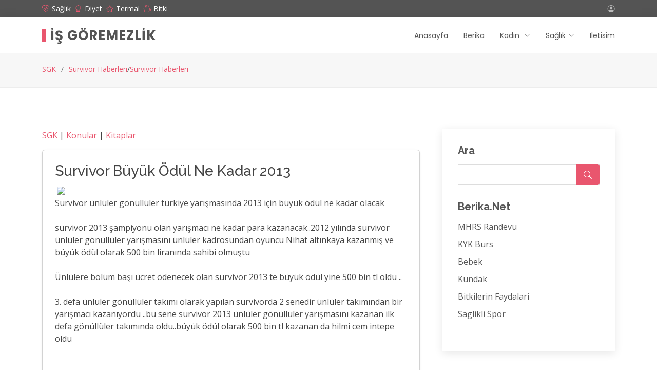

--- FILE ---
content_type: text/html; charset=UTF-8
request_url: https://sgk.berika.net/survivor-haberleri/survivor-buyuk-odul-ne-kadar-2013.html
body_size: 4514
content:
<!DOCTYPE html>
<html lang="tr">

<head>
  <meta charset="utf-8">
  <meta content="width=device-width, initial-scale=1.0" name="viewport">

  <title>Survivor Büyük Ödül Ne Kadar 2013 - Survivor Haberleri | berika.net</title>
  <meta content="" name="description">
  <meta content="" name="keywords">
  
  <meta http-equiv="Content-Language" content="tr">
  <META NAME="ROBOTS" content="index, follow">
  <meta NAME="audience" CONTENT="alle">
  <meta NAME="language" CONTENT="tr"> 
  <BASE TARGET="_top">
  <link rel="canonical" href="https://sgk.berika.net/survivor-haberleri/survivor-buyuk-odul-ne-kadar-2013.html" />
<link rel="shortcut icon" href="https://www.berika.net/berika.png" type="image/x-icon"/>   
 
  <!-- Google Fonts -->
  <link href="https://fonts.googleapis.com/css?family=Open+Sans:300,300i,400,400i,600,600i,700,700i|Raleway:300,300i,400,400i,500,500i,600,600i,700,700i|Poppins:300,300i,400,400i,500,500i,600,600i,700,700i" rel="stylesheet">

  <!-- Vendor CSS Files -->
  <link href="https://www.berika.net/kapak/b2/vendor/animate.css/animate.min.css" rel="stylesheet">
  <link href="https://www.berika.net/kapak/b2/vendor/bootstrap/css/bootstrap.min.css" rel="stylesheet">
  <link href="https://www.berika.net/kapak/b2/vendor/bootstrap-icons/bootstrap-icons.css" rel="stylesheet">
  <link href="https://www.berika.net/kapak/b2/vendor/boxicons/css/boxicons.min.css" rel="stylesheet">
  <link href="https://www.berika.net/kapak/b2/vendor/glightbox/css/glightbox.min.css" rel="stylesheet">
  <link href="https://www.berika.net/kapak/b2/vendor/swiper/swiper-bundle.min.css" rel="stylesheet">

  <!-- Template Main CSS File -->
  <link href="https://www.berika.net/kapak/b2/css/style.css" rel="stylesheet">

<style>


.konular table{width:100%;margin:10px auto;}

.konular th, td{padding:5px 10px;text-align:left;}
.konular a{font-size:12px;}

.konular tr:nth-child(odd){background:#f1f6f4;}
.konular tr:hover td{background:#DBE0B1;} 

#metin p { text-align:left; margin:10px auto; font-size:13px;line-height: 150%;}

</style>







<style>

.metin img{
	max-width: 100%;
	margin:4px;
}

</style>
<!-- Google tag (gtag.js) -->
<script async src="https://www.googletagmanager.com/gtag/js?id=G-HF08J85VQG"></script>
<script>
  window.dataLayer = window.dataLayer || [];
  function gtag(){dataLayer.push(arguments);}
  gtag('js', new Date());

  gtag('config', 'G-HF08J85VQG');
</script>

</head>

<body>

  <!-- ======= Top Bar ======= -->
  <section id="topbar" class="d-flex align-items-center">
    <div class="container d-flex justify-content-center justify-content-md-between">
      <div class="contact-info d-flex align-items-center">

        <i class="bi bi-heart-pulse d-flex align-items-center"><a href="https://spor.berika.net" title="Sağlıklı Spor">Sağlık</a></i>
        <i class="bi bi-award d-flex align-items-center ms-2"><a href="https://diyabet.berika.net" title="Diyabet diyet">Diyet</a></i>

        <i class="bi bi-star d-flex align-items-center ms-2"><a href="https://termal.berika.net">Termal</a></i>

        <i class="bi bi-cup-hot d-flex align-items-center ms-2"><a href="https://bitkiler.berika.net" title="Şifalı Bitkiler">Bitki</a></i>



      </div>
      <div class="social-links d-none d-md-flex align-items-center">
        <a href="https://lobi.berika.net/giris.php" class="twitter" title="Üyelik işlemleri"><i class="bi bi-person-circle"></i></a>
      </div>
    </div>
  </section>
  <!-- ======= Header ======= -->
  <header id="header" class="d-flex align-items-center">
    <div class="container d-flex justify-content-between align-items-center">

      <div class="logo">
        <h1><a href="https://www.berika.net/">İş Göremezlik</a></h1>
      </div>

      <nav id="navbar" class="navbar">
        <ul><li><a href="https://www.berika.net/">Anasayfa</a></li> 
          <li><a href="https://www.berika.net/">Berika</a></li>
		  
          <li class="dropdown"><a href="https://kadin.berika.net/"><span>Kadın  <i class="bi bi-chevron-down"></i></a>
            <ul>
              <li><a href="https://bebek.berika.net/">Bebek</a></li> 
              <li><a href="https://kariyer.berika.net/">Kariyer</a></li> 
              <li><a href="https://dantel.berika.net/">Dantel</a></li> 
              <li><a href="https://sanat.berika.net/">Sanat</a></li> 
              <li><a href="https://araba.berika.net/">Araba</a></li> 
              <li><a href="https://emlak.berika.net/">Emlak</a></li> 
			   
            </ul>
		  
		  
		  </li>
          <li class="dropdown"><a href="https://spor.berika.net/"><span>Sağlık</span>  <i class="bi bi-chevron-down"></i></a>
            <ul>
              <li><a href="https://termal.berika.net/">Termal Sağlık</a></li>
              <li><a href="https://diyabet.berika.net/">Diyabet Diyet</a></li>  
              <li><a href="https://yemek.berika.net/">Yemek Uzmanı</a></li>
              <li><a href="https://bitkiler.berika.net/" title="Bitkilerin Faydalari">Şifalı Bitkiler</a></li>   
              <li><a href="https://hekim.berika.net/">Hekim Randevu</a></li>   
            </ul>
          </li>
		  		  
		   
 
		  
		  
          <li><a href="https://www.berika.net/">Iletisim</a></li>
        </ul>
        <i class="bi bi-list mobile-nav-toggle"></i>
      </nav><!-- .navbar -->

    </div>
  </header><!-- End Header -->

  <main id="main">

    <!-- ======= Breadcrumbs ======= -->
    <section id="breadcrumbs" class="breadcrumbs">
      <div class="container">

        <ol> 
          <li><a href="https://sgk.berika.net/">SGK</a></li>
         <li class="breadcrumb-item" aria-current="page"><a href="https://sgk.berika.net/kitap-79.html">Survivor Haberleri</a></li><li class="breadcrumb-item" aria-current="page"><a href="https://sgk.berika.net/survivor-haberleri/index.html">Survivor Haberleri</a></li>        </ol>
        
      </div>
    </section><!-- End Breadcrumbs -->

    <!-- ======= Blog Section ======= -->
    <section id="blog" class="blog">
      <div class="container" data-aos="fade-up">
	  
	  

        <div class="row">

          <div class="col-lg-8 entries">


								<!-- Main Content -->
									<section class="govde">
									
									
<p> <a href="https://sgk.berika.net/">SGK</a> |  <a href='/konular.html'>Konular</a>   |  <a href='/kitaplar.html'>Kitaplar</a>  </p>

<div class="col-xl-12 col-lg-12 col-md-12"><div class="card card-body shadow-sm   p-4 mb-4"> <h3 class="font-weight-semibold">Survivor Büyük Ödül Ne Kadar 2013</h3>

            <div class="metin"><img src="http://survivor2013.net/files/survivor-odul-parasi.jpg" ><br>Survivor ünlüler gönüllüler türkiye yarışmasında 2013 için büyük ödül ne kadar olacak<br><br>survivor 2013 şampiyonu olan yarışmacı ne kadar para kazanacak..2012 yılında survivor ünlüler gönüllüler yarışmasını ünlüler kadrosundan oyuncu Nihat altınkaya kazanmış ve büyük ödül olarak 500 bin liranında sahibi olmuştu<br><br>Ünlülere bölüm başı ücret ödenecek olan survivor 2013 te büyük ödül yine 500 bin tl oldu ..<br><br>3. defa ünlüler gönüllüler takımı olarak yapılan survivorda 2 senedir ünlüler takımından bir yarışmacı kazanıyordu ..bu sene survivor 2013 ünlüler gönüllüler yarışmasını kazanan ilk defa gönüllüler takımında oldu..büyük ödül olarak 500 bin tl kazanan da hilmi cem intepe oldu<br><!--break--></div><div class="mt-5"><a class="btn btn-soft-secondary btn-xs m-1" href="https://sgk.berika.net/">SGK</a><a class="btn btn-soft-secondary btn-xs m-1" href="https://sgk.berika.net/kel-7584.html">sörvayvır büyük ödül ne kadar</a><a class="btn btn-soft-secondary btn-xs m-1" href="https://sgk.berika.net/kel-7585.html">sörvayvır kazanan ne kadar alacak 2013</a><a class="btn btn-soft-secondary btn-xs m-1" href="https://sgk.berika.net/kel-7583.html">survivor 2013 büyük ödülü</a><a class="btn btn-soft-secondary btn-xs m-1" href="https://sgk.berika.net/kel-7586.html">survivor 2013 ünlüler gönüllüler ödülü</a></div></div></div><div class="col-xl-12 col-lg-12 col-md-12"><div class="card card-body shadow-sm   p-4 mb-4"><h5 class="card-title">Survivor Haberleri</h5> <ul style="list-style: none;"><li><i class=\"bi bi-arrow-right\"></i>  <a href="https://sgk.berika.net/survivor-haberleri/2013-survivor-turkiye-ne-zaman-baslayacak.html">2013 Survivor Türkiye Ne Zaman Başlayacak</a></li><li><i class=\"bi bi-arrow-right\"></i>  <a href="https://sgk.berika.net/konu-3385.html">2014 Survivor Ne Zaman Başlıyor</a></li><li><i class=\"bi bi-arrow-right\"></i>  <a href="https://sgk.berika.net/konu-3258.html">Acun Ilıcalı Gönüllüler Takımını Neden Fırçaladı</a></li><li><i class=\"bi bi-arrow-right\"></i>  <a href="https://sgk.berika.net/konu-3310.html">Acun Ilıcalı Survivor da Seks İddialarını Yanıtladı</a></li><li><i class=\"bi bi-arrow-right\"></i>  <a href="https://sgk.berika.net/survivor-haberleri/survivor-2013-unluler-ne-kadar-para-kazaniyor.html">Survivor 2013  Ünlüler Ne Kadar Para Kazanıyor</a></li><li><i class=\"bi bi-arrow-right\"></i>  <a href="https://sgk.berika.net/survivor-haberleri/survivor-2013-gonulluler-kadrosu.html">Survivor 2013 Gönüllüler Kadrosu</a></li><li><i class=\"bi bi-arrow-right\"></i>  <a href="https://sgk.berika.net/konu-3348.html">Survivor 2013 Kıbrıs Finali Ne Zaman Yapılacak</a></li><li><i class=\"bi bi-arrow-right\"></i>  <a href="https://sgk.berika.net/survivor-haberleri/survivor-2013-turkiye-nerede-yapilacak.html">Survivor 2013 Türkiye Nerede Yapılacak</a></li><li><i class=\"bi bi-arrow-right\"></i>  <a href="https://sgk.berika.net/survivor-haberleri/survivor-begum-ve-cevher-minik-kahramanlara-katildi.html">Survivor Begüm ve Cevher  Miniklerin Koçu OLdu</a></li><li><i class=\"bi bi-arrow-right\"></i> Survivor Büyük Ödül Ne Kadar 2013</li><li><i class=\"bi bi-arrow-right\"></i>  <a href="https://sgk.berika.net/konu-3322.html">Survivor da Duygu Dağhan Aşkı Konuşuluyor !</a></li><li><i class=\"bi bi-arrow-right\"></i>  <a href="https://sgk.berika.net/survivor-haberleri/survivor-hangi-kanalda.html">Survivor Hangi Kanalda</a></li><li><i class=\"bi bi-arrow-right\"></i>  <a href="https://sgk.berika.net/konu-3264.html">Survivor Taner'den Survivorda Seks İddiası !</a></li><li><i class=\"bi bi-arrow-right\"></i>  <a href="https://sgk.berika.net/survivor-haberleri/survivor-unluler-takimi-panama-ya-uctu.html">Survivor Ünlüler Takımı Panama'ya Uçtu</a></li><li><i class=\"bi bi-arrow-right\"></i>  <a href="https://sgk.berika.net/konu-3263.html">Survivor Yarışmacıları Panama'ya Gitmeden chec-up Yaptırdı</a></li></ul></div></div>
      <!-- Pagination -->
      <nav class="d-flex justify-content-center mt-5 mb-5" aria-label="Page navigation">
        <ul class="pagination justify-content-center justify-content-sm-start   mb-0"> <li class="page-item"><a class="page-link m-1" href="https://www.berika.net/tum-konular.html?s=39">39</a></li><li class="page-item"><a class="page-link m-1" href="https://www.berika.net/tum-konular.html?s=89">89</a></li><li class="page-item"><a class="page-link m-1" href="https://www.berika.net/tum-konular.html?s=139">139</a></li><li class="page-item"><a class="page-link m-1" href="https://www.berika.net/tum-konular.html?s=189">189</a></li><li class="page-item"><a class="page-link m-1" href="https://www.berika.net/tum-konular.html?s=239">239</a></li> 
        </ul>
        <!-- End Col -->
      </nav>
          </div><!-- End blog entries list -->

          <div class="col-lg-4">

            <div class="sidebar">
			
			
              <h3 class="sidebar-title">Ara</h3>
              <div class="sidebar-item search-form">
                <form action="/ara.php" id="cse-search-boxx">
    <input type="hidden" name="cx" value="partner-pub-9236079796106904:309c9fb779cd44186"/>
    <input type="hidden" name="cof" value="FORID:10"/>
    <input type="hidden" name="ie" value="UTF-8"/>
    <input type="text" name="q"  id="googleArama1" value=""  />  
                  <button type="submit"><i class="bi bi-search"></i></button>
                </form>
              </div><!-- End sidebar search formn-->
			  
			  


 
			  
              <h3 class="sidebar-title">Berika.Net</h3>
              <div class="sidebar-item categories">
                <ul>
                  <li><a href="https://hekim.berika.net/">MHRS Randevu</a></li>
                  <li><a href="https://kykburs.berika.net/">KYK Burs</a></li>
                  <li><a href="https://bebek.berika.net/">Bebek</a></li> 
                  <li><a href="https://kundak.berika.net/">Kundak</a></li> 
                  <li><a href="https://bitkiler.berika.net/">Bitkilerin Faydalari</a></li>
                  <li><a href="https://spor.berika.net/">Saglikli Spor</a></li>
                </ul>
              </div><!-- End sidebar categories-->

</div><div class="sidebar"><h3 class="sidebar-title">Konular</h3><div class="sidebar-item categories"><ul><li><a href='/konu-3189.html'>Ssk Nasıl Erken Emekli Olurum</a></li><li><a href='/konu-3169.html'>Alanya'da Yeni Sgk Binası Açıldı</a></li><li><a href='/konu-3401.html'>Survivor 10 Mart 2014 Kimler Smse Çıktı</a></li><li><a href='/konu-3203.html'>Gelir Testi Yaptıranların Prim Borcu Silinecek</a></li><li><a href='/konu-3400.html'>Survivor 9 Mart 2014 Ada Konseyi Oylaması</a></li><li><a href='/konu-3399.html'>Survivor 9 Mart 2014 Dokunulmazlık Oyununu Kim Kazandı</a></li><li><a href='/konu-3398.html'>Survivor 9 Mart 2014 Pizza Ödülünü Kim Kazandı</a></li><li><a href='/konu-3397.html'>Survivor 10 Mart 2014 Kim Elendi</a></li><li><a href='/konu-3396.html'>Survivor 2014 Kuralları Değişiyor</a></li><li><a href='/konu-3395.html'>Survivor 1. Hafta</a></li> </div><!-- End sidebar recent posts-->        
		
</div><div class="sidebar"><h3 class="sidebar-title">Tags</h3><div class="sidebar-item tags"><ul><li><a href='/kel-7525.html'>survivor duygu</a></li><li><a href='/kel-7496.html'>survivor dağhan</a></li><li><a href='/kel-7573.html'>survivor 2013</a></li><li><a href='/kel-7681.html'>survivor hilmi cem</a></li><li><a href='/kel-7447.html'>survivor seda</a></li><li><a href='/kel-7489.html'>survivor cengiz</a></li><li><a href='/kel-7503.html'>survivor emel</a></li><li><a href='/kel-7517.html'>survivor bozok</a></li><li><a href='/kel-7549.html'>survivor murat</a></li><li><a href='/kel-7732.html'>survivor 2013 sms sonuçları</a></li></ul> </div><!-- End sidebar tags-->     
 

            </div><!-- End sidebar -->

          </div><!-- End blog sidebar -->

        </div>

      </div>
    </section><!-- End Blog Section -->

  </main><!-- End #main -->

  <!-- ======= Footer ======= -->
  <footer id="footer">


    <div class="footer-top">
      <div class="container">
        <div class="row">

          <div class="col-lg-2 col-md-6 footer-links"> 
            <ul> 
              <li><i class="bx bx-chevron-right"></i> <a href="https://bebek.berika.net/">Bebek</a></li>
              <li><i class="bx bx-chevron-right"></i> <a href="https://dantel.berika.net/">Dantel</a></li>
              <li><i class="bx bx-chevron-right"></i> <a href="https://bitkiler.berika.net/">Bitkiler</a></li>
              <li><i class="bx bx-chevron-right"></i> <a href="https://hazir.berika.net/">E-Okul</a></li>
              <li><i class="bx bx-chevron-right"></i> <a href="https://muhtesem.berika.net/">Muhtesem</a></li>
            </ul>
          </div>

          <div class="col-lg-2 col-md-6 footer-links"> 
            <ul>
              <li><i class="bx bx-chevron-right"></i> <a href="https://emlak.berika.net/">Emlak</a></li>
              <li><i class="bx bx-chevron-right"></i> <a href="https://araba.berika.net/">Araba</a></li>
              <li><i class="bx bx-chevron-right"></i> <a href="https://hgskart.berika.net/">HGS Kart</a></li> 
              <li><i class="bx bx-chevron-right"></i> <a href="https://gunsor.berika.net/">Gun Sor</a></li>
              <li><i class="bx bx-chevron-right"></i> <a href="https://tarih.berika.net/">Tarih</a></li>
            </ul>
          </div>

          <div class="col-lg-2 col-md-6 footer-links"> 
            <ul> 
              <li><i class="bx bx-chevron-right"></i> <a href="https://hekim.berika.net/">Hekim</a></li>
              <li><i class="bx bx-chevron-right"></i> <a href="https://diyabet.berika.net/">Diyabet</a></li>
              <li><i class="bx bx-chevron-right"></i> <a href="https://sgk.berika.net/">Is goremezlik</a></li>
              <li><i class="bx bx-chevron-right"></i> <a href="https://asdep.berika.net/">Asdep</a></li>
              <li><i class="bx bx-chevron-right"></i> <a href="https://spor.berika.net/">Spor</a></li>
            </ul>
          </div>
 
          <div class="col-lg-2 col-md-6 footer-links"> 
            <ul>
              <li><i class="bx bx-chevron-right"></i> <a href="https://kykburs.berika.net/">KYK Burs</a></li>
              <li><i class="bx bx-chevron-right"></i> <a href="https://lunapark.berika.net/">Luna park</a></li>
              <li><i class="bx bx-chevron-right"></i> <a href="https://okullar.berika.net/">Okullar</a></li>
              <li><i class="bx bx-chevron-right"></i> <a href="https://termal.berika.net/">Termal</a></li>
              <li><i class="bx bx-chevron-right"></i> <a href="https://dil.berika.net/">Dil</a></li>
            </ul>
          </div>
          <div class="col-lg-2 col-md-6 footer-links"> 
            <ul>
              <li><i class="bx bx-chevron-right"></i> <a href="https://kadin.berika.net/">Kadin</a></li>
              <li><i class="bx bx-chevron-right"></i> <a href="https://yemek.berika.net/">Yemek</a></li>
              <li><i class="bx bx-chevron-right"></i> <a href="https://sanat.berika.net/">Sanat</a></li>
              <li><i class="bx bx-chevron-right"></i> <a href="https://kariyer.berika.net/">Kariyer</a></li>
              <li><i class="bx bx-chevron-right"></i> <a href="https://kundak.berika.net/">Kundak</a></li>
            </ul>
          </div>
 

        </div>
      </div>
    </div>

    <div class="container">
      <div class="copyright">
        &copy; <strong><span><a href="https://www.berika.net/">Berika.Net</a></span> aydınlığa giden yol</strong>. 
      </div> 
    </div>
  </footer><!-- End Footer -->

  <a href="#" class="back-to-top d-flex align-items-center justify-content-center"><i class="bi bi-arrow-up-short"></i></a>

  <!-- Vendor JS Files -->
  <script src="https://www.berika.net/kapak/b2/vendor/purecounter/purecounter_vanilla.js"></script>
  <script src="https://www.berika.net/kapak/b2/vendor/bootstrap/js/bootstrap.bundle.min.js"></script>
  <script src="https://www.berika.net/kapak/b2/vendor/glightbox/js/glightbox.min.js"></script>
  <script src="https://www.berika.net/kapak/b2/vendor/isotope-layout/isotope.pkgd.min.js"></script>
  <script src="https://www.berika.net/kapak/b2/vendor/swiper/swiper-bundle.min.js"></script>
  <script src="https://www.berika.net/kapak/b2/vendor/waypoints/noframework.waypoints.js"></script>
  <script src="https://www.berika.net/kapak/b2/vendor/php-email-form/validate.js"></script>

  <!-- Template Main JS File -->
  <script src="https://www.berika.net/kapak/b2/js/main.js"></script>

</body>

</html>